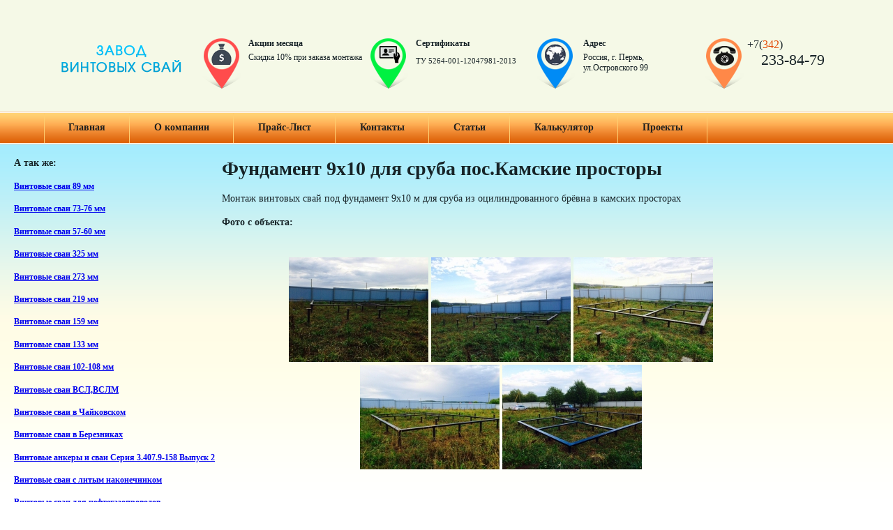

--- FILE ---
content_type: text/html; charset=UTF-8
request_url: https://vintovye-svai-perm.ru/fundament-9x10-dlya-sruba-kamskie-prostory.html
body_size: 12543
content:
<!DOCTYPE html>

<html>
<head>
<meta name="google-site-verification" content="qfzAMZpzz7pb3O85U8G1zzpoYGE02qIMHhznFZ2TbnQ" />
<meta name="google-site-verification" content="NTckzxT4V1Qeo3_xrZjc_oPyaQTdXwukX_4iDXq7kz0" />
<meta name='yandex-verification' content='5bf540e0ebc30804' />
<meta name="yandex-verification" content="8137716b9eaf028d" />
<meta name="viewport" content="width=1254, initial-scale=1">
    <meta charset="UTF-8" />
    
    <link rel="alternate" type="application/rss+xml" title="RSS 2.0" href="https://vintovye-svai-perm.ru/feed" />
    <link rel="stylesheet" type="text/css" href="https://vintovye-svai-perm.ru/wp-content/themes/pilings/style.css">
    <script src="//ajax.googleapis.com/ajax/libs/jquery/2.1.0/jquery.min.js"></script>
    <script src="https://vintovye-svai-perm.ru/wp-content/themes/pilings/js/jquery.slider.js"></script>
    	<style>img:is([sizes="auto" i], [sizes^="auto," i]) { contain-intrinsic-size: 3000px 1500px }</style>
	
		<!-- All in One SEO 4.9.2 - aioseo.com -->
		<title>Фундамент 9х10 для сруба Камские просторы | Винтовые сваи Пермь</title>
	<meta name="description" content="Монтаж винтовых свай под фундамент 9х10 м для сруба из оцилиндрованного брёвна в Камских просторах" />
	<meta name="robots" content="max-image-preview:large" />
	<meta name="author" content="admin"/>
	<link rel="canonical" href="https://vintovye-svai-perm.ru/fundament-9x10-dlya-sruba-kamskie-prostory.html" />
	<meta name="generator" content="All in One SEO (AIOSEO) 4.9.2" />
		<meta property="og:locale" content="ru_RU" />
		<meta property="og:site_name" content="Винтовые сваи Пермь | Производство и продажа винтовых свай" />
		<meta property="og:type" content="article" />
		<meta property="og:title" content="Фундамент 9х10 для сруба Камские просторы | Винтовые сваи Пермь" />
		<meta property="og:description" content="Монтаж винтовых свай под фундамент 9х10 м для сруба из оцилиндрованного брёвна в Камских просторах" />
		<meta property="og:url" content="https://vintovye-svai-perm.ru/fundament-9x10-dlya-sruba-kamskie-prostory.html" />
		<meta property="article:published_time" content="2016-08-29T17:14:57+00:00" />
		<meta property="article:modified_time" content="2016-09-12T10:01:18+00:00" />
		<meta name="twitter:card" content="summary_large_image" />
		<meta name="twitter:title" content="Фундамент 9х10 для сруба Камские просторы | Винтовые сваи Пермь" />
		<meta name="twitter:description" content="Монтаж винтовых свай под фундамент 9х10 м для сруба из оцилиндрованного брёвна в Камских просторах" />
		<script type="application/ld+json" class="aioseo-schema">
			{"@context":"https:\/\/schema.org","@graph":[{"@type":"Article","@id":"https:\/\/vintovye-svai-perm.ru\/fundament-9x10-dlya-sruba-kamskie-prostory.html#article","name":"\u0424\u0443\u043d\u0434\u0430\u043c\u0435\u043d\u0442 9\u044510 \u0434\u043b\u044f \u0441\u0440\u0443\u0431\u0430 \u041a\u0430\u043c\u0441\u043a\u0438\u0435 \u043f\u0440\u043e\u0441\u0442\u043e\u0440\u044b | \u0412\u0438\u043d\u0442\u043e\u0432\u044b\u0435 \u0441\u0432\u0430\u0438 \u041f\u0435\u0440\u043c\u044c","headline":"\u0424\u0443\u043d\u0434\u0430\u043c\u0435\u043d\u0442 9\u044510 \u0434\u043b\u044f \u0441\u0440\u0443\u0431\u0430 \u043f\u043e\u0441.\u041a\u0430\u043c\u0441\u043a\u0438\u0435 \u043f\u0440\u043e\u0441\u0442\u043e\u0440\u044b","author":{"@id":"https:\/\/vintovye-svai-perm.ru\/author\/admin#author"},"publisher":{"@id":"https:\/\/vintovye-svai-perm.ru\/#organization"},"image":{"@type":"ImageObject","url":"https:\/\/vintovye-svai-perm.ru\/wp-content\/uploads\/2016\/08\/mh0drkAbNVo.jpg","width":960,"height":720},"datePublished":"2016-08-29T17:14:57+05:00","dateModified":"2016-09-12T15:01:18+05:00","inLanguage":"ru-RU","mainEntityOfPage":{"@id":"https:\/\/vintovye-svai-perm.ru\/fundament-9x10-dlya-sruba-kamskie-prostory.html#webpage"},"isPartOf":{"@id":"https:\/\/vintovye-svai-perm.ru\/fundament-9x10-dlya-sruba-kamskie-prostory.html#webpage"},"articleSection":"\u041d\u043e\u0432\u043e\u0441\u0442\u0438 - \u041f\u0440\u043e\u0438\u0437\u0432\u043e\u0434\u0441\u0442\u0432\u043e \u0432\u0438\u043d\u0442\u043e\u0432\u044b\u0445 \u0441\u0432\u0430\u0439 \u0432 \u041f\u0435\u0440\u043c\u0438"},{"@type":"BreadcrumbList","@id":"https:\/\/vintovye-svai-perm.ru\/fundament-9x10-dlya-sruba-kamskie-prostory.html#breadcrumblist","itemListElement":[{"@type":"ListItem","@id":"https:\/\/vintovye-svai-perm.ru#listItem","position":1,"name":"Home","item":"https:\/\/vintovye-svai-perm.ru","nextItem":{"@type":"ListItem","@id":"https:\/\/vintovye-svai-perm.ru\/category\/news#listItem","name":"\u041d\u043e\u0432\u043e\u0441\u0442\u0438 - \u041f\u0440\u043e\u0438\u0437\u0432\u043e\u0434\u0441\u0442\u0432\u043e \u0432\u0438\u043d\u0442\u043e\u0432\u044b\u0445 \u0441\u0432\u0430\u0439 \u0432 \u041f\u0435\u0440\u043c\u0438"}},{"@type":"ListItem","@id":"https:\/\/vintovye-svai-perm.ru\/category\/news#listItem","position":2,"name":"\u041d\u043e\u0432\u043e\u0441\u0442\u0438 - \u041f\u0440\u043e\u0438\u0437\u0432\u043e\u0434\u0441\u0442\u0432\u043e \u0432\u0438\u043d\u0442\u043e\u0432\u044b\u0445 \u0441\u0432\u0430\u0439 \u0432 \u041f\u0435\u0440\u043c\u0438","item":"https:\/\/vintovye-svai-perm.ru\/category\/news","nextItem":{"@type":"ListItem","@id":"https:\/\/vintovye-svai-perm.ru\/fundament-9x10-dlya-sruba-kamskie-prostory.html#listItem","name":"\u0424\u0443\u043d\u0434\u0430\u043c\u0435\u043d\u0442 9\u044510 \u0434\u043b\u044f \u0441\u0440\u0443\u0431\u0430 \u043f\u043e\u0441.\u041a\u0430\u043c\u0441\u043a\u0438\u0435 \u043f\u0440\u043e\u0441\u0442\u043e\u0440\u044b"},"previousItem":{"@type":"ListItem","@id":"https:\/\/vintovye-svai-perm.ru#listItem","name":"Home"}},{"@type":"ListItem","@id":"https:\/\/vintovye-svai-perm.ru\/fundament-9x10-dlya-sruba-kamskie-prostory.html#listItem","position":3,"name":"\u0424\u0443\u043d\u0434\u0430\u043c\u0435\u043d\u0442 9\u044510 \u0434\u043b\u044f \u0441\u0440\u0443\u0431\u0430 \u043f\u043e\u0441.\u041a\u0430\u043c\u0441\u043a\u0438\u0435 \u043f\u0440\u043e\u0441\u0442\u043e\u0440\u044b","previousItem":{"@type":"ListItem","@id":"https:\/\/vintovye-svai-perm.ru\/category\/news#listItem","name":"\u041d\u043e\u0432\u043e\u0441\u0442\u0438 - \u041f\u0440\u043e\u0438\u0437\u0432\u043e\u0434\u0441\u0442\u0432\u043e \u0432\u0438\u043d\u0442\u043e\u0432\u044b\u0445 \u0441\u0432\u0430\u0439 \u0432 \u041f\u0435\u0440\u043c\u0438"}}]},{"@type":"Organization","@id":"https:\/\/vintovye-svai-perm.ru\/#organization","name":"\u0412\u0438\u043d\u0442\u043e\u0432\u044b\u0435 \u0441\u0432\u0430\u0438 \u041f\u0435\u0440\u043c\u044c","description":"\u041f\u0440\u043e\u0438\u0437\u0432\u043e\u0434\u0441\u0442\u0432\u043e \u0438 \u043f\u0440\u043e\u0434\u0430\u0436\u0430 \u0432\u0438\u043d\u0442\u043e\u0432\u044b\u0445 \u0441\u0432\u0430\u0439","url":"https:\/\/vintovye-svai-perm.ru\/"},{"@type":"Person","@id":"https:\/\/vintovye-svai-perm.ru\/author\/admin#author","url":"https:\/\/vintovye-svai-perm.ru\/author\/admin","name":"admin","image":{"@type":"ImageObject","@id":"https:\/\/vintovye-svai-perm.ru\/fundament-9x10-dlya-sruba-kamskie-prostory.html#authorImage","url":"https:\/\/secure.gravatar.com\/avatar\/f840dc420c2a70e06a8a7a47c11fbc1a86ef36a6ce32f859b468a2563f753284?s=96&d=mm&r=g","width":96,"height":96,"caption":"admin"}},{"@type":"WebPage","@id":"https:\/\/vintovye-svai-perm.ru\/fundament-9x10-dlya-sruba-kamskie-prostory.html#webpage","url":"https:\/\/vintovye-svai-perm.ru\/fundament-9x10-dlya-sruba-kamskie-prostory.html","name":"\u0424\u0443\u043d\u0434\u0430\u043c\u0435\u043d\u0442 9\u044510 \u0434\u043b\u044f \u0441\u0440\u0443\u0431\u0430 \u041a\u0430\u043c\u0441\u043a\u0438\u0435 \u043f\u0440\u043e\u0441\u0442\u043e\u0440\u044b | \u0412\u0438\u043d\u0442\u043e\u0432\u044b\u0435 \u0441\u0432\u0430\u0438 \u041f\u0435\u0440\u043c\u044c","description":"\u041c\u043e\u043d\u0442\u0430\u0436 \u0432\u0438\u043d\u0442\u043e\u0432\u044b\u0445 \u0441\u0432\u0430\u0439 \u043f\u043e\u0434 \u0444\u0443\u043d\u0434\u0430\u043c\u0435\u043d\u0442 9\u044510 \u043c \u0434\u043b\u044f \u0441\u0440\u0443\u0431\u0430 \u0438\u0437 \u043e\u0446\u0438\u043b\u0438\u043d\u0434\u0440\u043e\u0432\u0430\u043d\u043d\u043e\u0433\u043e \u0431\u0440\u0451\u0432\u043d\u0430 \u0432 \u041a\u0430\u043c\u0441\u043a\u0438\u0445 \u043f\u0440\u043e\u0441\u0442\u043e\u0440\u0430\u0445","inLanguage":"ru-RU","isPartOf":{"@id":"https:\/\/vintovye-svai-perm.ru\/#website"},"breadcrumb":{"@id":"https:\/\/vintovye-svai-perm.ru\/fundament-9x10-dlya-sruba-kamskie-prostory.html#breadcrumblist"},"author":{"@id":"https:\/\/vintovye-svai-perm.ru\/author\/admin#author"},"creator":{"@id":"https:\/\/vintovye-svai-perm.ru\/author\/admin#author"},"image":{"@type":"ImageObject","url":"https:\/\/vintovye-svai-perm.ru\/wp-content\/uploads\/2016\/08\/mh0drkAbNVo.jpg","@id":"https:\/\/vintovye-svai-perm.ru\/fundament-9x10-dlya-sruba-kamskie-prostory.html\/#mainImage","width":960,"height":720},"primaryImageOfPage":{"@id":"https:\/\/vintovye-svai-perm.ru\/fundament-9x10-dlya-sruba-kamskie-prostory.html#mainImage"},"datePublished":"2016-08-29T17:14:57+05:00","dateModified":"2016-09-12T15:01:18+05:00"},{"@type":"WebSite","@id":"https:\/\/vintovye-svai-perm.ru\/#website","url":"https:\/\/vintovye-svai-perm.ru\/","name":"\u0412\u0438\u043d\u0442\u043e\u0432\u044b\u0435 \u0441\u0432\u0430\u0438 \u041f\u0435\u0440\u043c\u044c","description":"\u041f\u0440\u043e\u0438\u0437\u0432\u043e\u0434\u0441\u0442\u0432\u043e \u0438 \u043f\u0440\u043e\u0434\u0430\u0436\u0430 \u0432\u0438\u043d\u0442\u043e\u0432\u044b\u0445 \u0441\u0432\u0430\u0439","inLanguage":"ru-RU","publisher":{"@id":"https:\/\/vintovye-svai-perm.ru\/#organization"}}]}
		</script>
		<!-- All in One SEO -->

<link rel="alternate" type="application/rss+xml" title="Винтовые сваи Пермь &raquo; Лента комментариев к &laquo;Фундамент 9х10 для сруба пос.Камские просторы&raquo;" href="https://vintovye-svai-perm.ru/fundament-9x10-dlya-sruba-kamskie-prostory.html/feed" />
<script type="text/javascript">
/* <![CDATA[ */
window._wpemojiSettings = {"baseUrl":"https:\/\/s.w.org\/images\/core\/emoji\/16.0.1\/72x72\/","ext":".png","svgUrl":"https:\/\/s.w.org\/images\/core\/emoji\/16.0.1\/svg\/","svgExt":".svg","source":{"concatemoji":"https:\/\/vintovye-svai-perm.ru\/wp-includes\/js\/wp-emoji-release.min.js?ver=6.8.3"}};
/*! This file is auto-generated */
!function(s,n){var o,i,e;function c(e){try{var t={supportTests:e,timestamp:(new Date).valueOf()};sessionStorage.setItem(o,JSON.stringify(t))}catch(e){}}function p(e,t,n){e.clearRect(0,0,e.canvas.width,e.canvas.height),e.fillText(t,0,0);var t=new Uint32Array(e.getImageData(0,0,e.canvas.width,e.canvas.height).data),a=(e.clearRect(0,0,e.canvas.width,e.canvas.height),e.fillText(n,0,0),new Uint32Array(e.getImageData(0,0,e.canvas.width,e.canvas.height).data));return t.every(function(e,t){return e===a[t]})}function u(e,t){e.clearRect(0,0,e.canvas.width,e.canvas.height),e.fillText(t,0,0);for(var n=e.getImageData(16,16,1,1),a=0;a<n.data.length;a++)if(0!==n.data[a])return!1;return!0}function f(e,t,n,a){switch(t){case"flag":return n(e,"\ud83c\udff3\ufe0f\u200d\u26a7\ufe0f","\ud83c\udff3\ufe0f\u200b\u26a7\ufe0f")?!1:!n(e,"\ud83c\udde8\ud83c\uddf6","\ud83c\udde8\u200b\ud83c\uddf6")&&!n(e,"\ud83c\udff4\udb40\udc67\udb40\udc62\udb40\udc65\udb40\udc6e\udb40\udc67\udb40\udc7f","\ud83c\udff4\u200b\udb40\udc67\u200b\udb40\udc62\u200b\udb40\udc65\u200b\udb40\udc6e\u200b\udb40\udc67\u200b\udb40\udc7f");case"emoji":return!a(e,"\ud83e\udedf")}return!1}function g(e,t,n,a){var r="undefined"!=typeof WorkerGlobalScope&&self instanceof WorkerGlobalScope?new OffscreenCanvas(300,150):s.createElement("canvas"),o=r.getContext("2d",{willReadFrequently:!0}),i=(o.textBaseline="top",o.font="600 32px Arial",{});return e.forEach(function(e){i[e]=t(o,e,n,a)}),i}function t(e){var t=s.createElement("script");t.src=e,t.defer=!0,s.head.appendChild(t)}"undefined"!=typeof Promise&&(o="wpEmojiSettingsSupports",i=["flag","emoji"],n.supports={everything:!0,everythingExceptFlag:!0},e=new Promise(function(e){s.addEventListener("DOMContentLoaded",e,{once:!0})}),new Promise(function(t){var n=function(){try{var e=JSON.parse(sessionStorage.getItem(o));if("object"==typeof e&&"number"==typeof e.timestamp&&(new Date).valueOf()<e.timestamp+604800&&"object"==typeof e.supportTests)return e.supportTests}catch(e){}return null}();if(!n){if("undefined"!=typeof Worker&&"undefined"!=typeof OffscreenCanvas&&"undefined"!=typeof URL&&URL.createObjectURL&&"undefined"!=typeof Blob)try{var e="postMessage("+g.toString()+"("+[JSON.stringify(i),f.toString(),p.toString(),u.toString()].join(",")+"));",a=new Blob([e],{type:"text/javascript"}),r=new Worker(URL.createObjectURL(a),{name:"wpTestEmojiSupports"});return void(r.onmessage=function(e){c(n=e.data),r.terminate(),t(n)})}catch(e){}c(n=g(i,f,p,u))}t(n)}).then(function(e){for(var t in e)n.supports[t]=e[t],n.supports.everything=n.supports.everything&&n.supports[t],"flag"!==t&&(n.supports.everythingExceptFlag=n.supports.everythingExceptFlag&&n.supports[t]);n.supports.everythingExceptFlag=n.supports.everythingExceptFlag&&!n.supports.flag,n.DOMReady=!1,n.readyCallback=function(){n.DOMReady=!0}}).then(function(){return e}).then(function(){var e;n.supports.everything||(n.readyCallback(),(e=n.source||{}).concatemoji?t(e.concatemoji):e.wpemoji&&e.twemoji&&(t(e.twemoji),t(e.wpemoji)))}))}((window,document),window._wpemojiSettings);
/* ]]> */
</script>
<style id='wp-emoji-styles-inline-css' type='text/css'>

	img.wp-smiley, img.emoji {
		display: inline !important;
		border: none !important;
		box-shadow: none !important;
		height: 1em !important;
		width: 1em !important;
		margin: 0 0.07em !important;
		vertical-align: -0.1em !important;
		background: none !important;
		padding: 0 !important;
	}
</style>
<link rel='stylesheet' id='wp-block-library-css' href='https://vintovye-svai-perm.ru/wp-includes/css/dist/block-library/style.min.css?ver=6.8.3' type='text/css' media='all' />
<style id='classic-theme-styles-inline-css' type='text/css'>
/*! This file is auto-generated */
.wp-block-button__link{color:#fff;background-color:#32373c;border-radius:9999px;box-shadow:none;text-decoration:none;padding:calc(.667em + 2px) calc(1.333em + 2px);font-size:1.125em}.wp-block-file__button{background:#32373c;color:#fff;text-decoration:none}
</style>
<link rel='stylesheet' id='aioseo/css/src/vue/standalone/blocks/table-of-contents/global.scss-css' href='https://vintovye-svai-perm.ru/wp-content/plugins/all-in-one-seo-pack/dist/Lite/assets/css/table-of-contents/global.e90f6d47.css?ver=4.9.2' type='text/css' media='all' />
<style id='global-styles-inline-css' type='text/css'>
:root{--wp--preset--aspect-ratio--square: 1;--wp--preset--aspect-ratio--4-3: 4/3;--wp--preset--aspect-ratio--3-4: 3/4;--wp--preset--aspect-ratio--3-2: 3/2;--wp--preset--aspect-ratio--2-3: 2/3;--wp--preset--aspect-ratio--16-9: 16/9;--wp--preset--aspect-ratio--9-16: 9/16;--wp--preset--color--black: #000000;--wp--preset--color--cyan-bluish-gray: #abb8c3;--wp--preset--color--white: #ffffff;--wp--preset--color--pale-pink: #f78da7;--wp--preset--color--vivid-red: #cf2e2e;--wp--preset--color--luminous-vivid-orange: #ff6900;--wp--preset--color--luminous-vivid-amber: #fcb900;--wp--preset--color--light-green-cyan: #7bdcb5;--wp--preset--color--vivid-green-cyan: #00d084;--wp--preset--color--pale-cyan-blue: #8ed1fc;--wp--preset--color--vivid-cyan-blue: #0693e3;--wp--preset--color--vivid-purple: #9b51e0;--wp--preset--gradient--vivid-cyan-blue-to-vivid-purple: linear-gradient(135deg,rgba(6,147,227,1) 0%,rgb(155,81,224) 100%);--wp--preset--gradient--light-green-cyan-to-vivid-green-cyan: linear-gradient(135deg,rgb(122,220,180) 0%,rgb(0,208,130) 100%);--wp--preset--gradient--luminous-vivid-amber-to-luminous-vivid-orange: linear-gradient(135deg,rgba(252,185,0,1) 0%,rgba(255,105,0,1) 100%);--wp--preset--gradient--luminous-vivid-orange-to-vivid-red: linear-gradient(135deg,rgba(255,105,0,1) 0%,rgb(207,46,46) 100%);--wp--preset--gradient--very-light-gray-to-cyan-bluish-gray: linear-gradient(135deg,rgb(238,238,238) 0%,rgb(169,184,195) 100%);--wp--preset--gradient--cool-to-warm-spectrum: linear-gradient(135deg,rgb(74,234,220) 0%,rgb(151,120,209) 20%,rgb(207,42,186) 40%,rgb(238,44,130) 60%,rgb(251,105,98) 80%,rgb(254,248,76) 100%);--wp--preset--gradient--blush-light-purple: linear-gradient(135deg,rgb(255,206,236) 0%,rgb(152,150,240) 100%);--wp--preset--gradient--blush-bordeaux: linear-gradient(135deg,rgb(254,205,165) 0%,rgb(254,45,45) 50%,rgb(107,0,62) 100%);--wp--preset--gradient--luminous-dusk: linear-gradient(135deg,rgb(255,203,112) 0%,rgb(199,81,192) 50%,rgb(65,88,208) 100%);--wp--preset--gradient--pale-ocean: linear-gradient(135deg,rgb(255,245,203) 0%,rgb(182,227,212) 50%,rgb(51,167,181) 100%);--wp--preset--gradient--electric-grass: linear-gradient(135deg,rgb(202,248,128) 0%,rgb(113,206,126) 100%);--wp--preset--gradient--midnight: linear-gradient(135deg,rgb(2,3,129) 0%,rgb(40,116,252) 100%);--wp--preset--font-size--small: 13px;--wp--preset--font-size--medium: 20px;--wp--preset--font-size--large: 36px;--wp--preset--font-size--x-large: 42px;--wp--preset--spacing--20: 0.44rem;--wp--preset--spacing--30: 0.67rem;--wp--preset--spacing--40: 1rem;--wp--preset--spacing--50: 1.5rem;--wp--preset--spacing--60: 2.25rem;--wp--preset--spacing--70: 3.38rem;--wp--preset--spacing--80: 5.06rem;--wp--preset--shadow--natural: 6px 6px 9px rgba(0, 0, 0, 0.2);--wp--preset--shadow--deep: 12px 12px 50px rgba(0, 0, 0, 0.4);--wp--preset--shadow--sharp: 6px 6px 0px rgba(0, 0, 0, 0.2);--wp--preset--shadow--outlined: 6px 6px 0px -3px rgba(255, 255, 255, 1), 6px 6px rgba(0, 0, 0, 1);--wp--preset--shadow--crisp: 6px 6px 0px rgba(0, 0, 0, 1);}:where(.is-layout-flex){gap: 0.5em;}:where(.is-layout-grid){gap: 0.5em;}body .is-layout-flex{display: flex;}.is-layout-flex{flex-wrap: wrap;align-items: center;}.is-layout-flex > :is(*, div){margin: 0;}body .is-layout-grid{display: grid;}.is-layout-grid > :is(*, div){margin: 0;}:where(.wp-block-columns.is-layout-flex){gap: 2em;}:where(.wp-block-columns.is-layout-grid){gap: 2em;}:where(.wp-block-post-template.is-layout-flex){gap: 1.25em;}:where(.wp-block-post-template.is-layout-grid){gap: 1.25em;}.has-black-color{color: var(--wp--preset--color--black) !important;}.has-cyan-bluish-gray-color{color: var(--wp--preset--color--cyan-bluish-gray) !important;}.has-white-color{color: var(--wp--preset--color--white) !important;}.has-pale-pink-color{color: var(--wp--preset--color--pale-pink) !important;}.has-vivid-red-color{color: var(--wp--preset--color--vivid-red) !important;}.has-luminous-vivid-orange-color{color: var(--wp--preset--color--luminous-vivid-orange) !important;}.has-luminous-vivid-amber-color{color: var(--wp--preset--color--luminous-vivid-amber) !important;}.has-light-green-cyan-color{color: var(--wp--preset--color--light-green-cyan) !important;}.has-vivid-green-cyan-color{color: var(--wp--preset--color--vivid-green-cyan) !important;}.has-pale-cyan-blue-color{color: var(--wp--preset--color--pale-cyan-blue) !important;}.has-vivid-cyan-blue-color{color: var(--wp--preset--color--vivid-cyan-blue) !important;}.has-vivid-purple-color{color: var(--wp--preset--color--vivid-purple) !important;}.has-black-background-color{background-color: var(--wp--preset--color--black) !important;}.has-cyan-bluish-gray-background-color{background-color: var(--wp--preset--color--cyan-bluish-gray) !important;}.has-white-background-color{background-color: var(--wp--preset--color--white) !important;}.has-pale-pink-background-color{background-color: var(--wp--preset--color--pale-pink) !important;}.has-vivid-red-background-color{background-color: var(--wp--preset--color--vivid-red) !important;}.has-luminous-vivid-orange-background-color{background-color: var(--wp--preset--color--luminous-vivid-orange) !important;}.has-luminous-vivid-amber-background-color{background-color: var(--wp--preset--color--luminous-vivid-amber) !important;}.has-light-green-cyan-background-color{background-color: var(--wp--preset--color--light-green-cyan) !important;}.has-vivid-green-cyan-background-color{background-color: var(--wp--preset--color--vivid-green-cyan) !important;}.has-pale-cyan-blue-background-color{background-color: var(--wp--preset--color--pale-cyan-blue) !important;}.has-vivid-cyan-blue-background-color{background-color: var(--wp--preset--color--vivid-cyan-blue) !important;}.has-vivid-purple-background-color{background-color: var(--wp--preset--color--vivid-purple) !important;}.has-black-border-color{border-color: var(--wp--preset--color--black) !important;}.has-cyan-bluish-gray-border-color{border-color: var(--wp--preset--color--cyan-bluish-gray) !important;}.has-white-border-color{border-color: var(--wp--preset--color--white) !important;}.has-pale-pink-border-color{border-color: var(--wp--preset--color--pale-pink) !important;}.has-vivid-red-border-color{border-color: var(--wp--preset--color--vivid-red) !important;}.has-luminous-vivid-orange-border-color{border-color: var(--wp--preset--color--luminous-vivid-orange) !important;}.has-luminous-vivid-amber-border-color{border-color: var(--wp--preset--color--luminous-vivid-amber) !important;}.has-light-green-cyan-border-color{border-color: var(--wp--preset--color--light-green-cyan) !important;}.has-vivid-green-cyan-border-color{border-color: var(--wp--preset--color--vivid-green-cyan) !important;}.has-pale-cyan-blue-border-color{border-color: var(--wp--preset--color--pale-cyan-blue) !important;}.has-vivid-cyan-blue-border-color{border-color: var(--wp--preset--color--vivid-cyan-blue) !important;}.has-vivid-purple-border-color{border-color: var(--wp--preset--color--vivid-purple) !important;}.has-vivid-cyan-blue-to-vivid-purple-gradient-background{background: var(--wp--preset--gradient--vivid-cyan-blue-to-vivid-purple) !important;}.has-light-green-cyan-to-vivid-green-cyan-gradient-background{background: var(--wp--preset--gradient--light-green-cyan-to-vivid-green-cyan) !important;}.has-luminous-vivid-amber-to-luminous-vivid-orange-gradient-background{background: var(--wp--preset--gradient--luminous-vivid-amber-to-luminous-vivid-orange) !important;}.has-luminous-vivid-orange-to-vivid-red-gradient-background{background: var(--wp--preset--gradient--luminous-vivid-orange-to-vivid-red) !important;}.has-very-light-gray-to-cyan-bluish-gray-gradient-background{background: var(--wp--preset--gradient--very-light-gray-to-cyan-bluish-gray) !important;}.has-cool-to-warm-spectrum-gradient-background{background: var(--wp--preset--gradient--cool-to-warm-spectrum) !important;}.has-blush-light-purple-gradient-background{background: var(--wp--preset--gradient--blush-light-purple) !important;}.has-blush-bordeaux-gradient-background{background: var(--wp--preset--gradient--blush-bordeaux) !important;}.has-luminous-dusk-gradient-background{background: var(--wp--preset--gradient--luminous-dusk) !important;}.has-pale-ocean-gradient-background{background: var(--wp--preset--gradient--pale-ocean) !important;}.has-electric-grass-gradient-background{background: var(--wp--preset--gradient--electric-grass) !important;}.has-midnight-gradient-background{background: var(--wp--preset--gradient--midnight) !important;}.has-small-font-size{font-size: var(--wp--preset--font-size--small) !important;}.has-medium-font-size{font-size: var(--wp--preset--font-size--medium) !important;}.has-large-font-size{font-size: var(--wp--preset--font-size--large) !important;}.has-x-large-font-size{font-size: var(--wp--preset--font-size--x-large) !important;}
:where(.wp-block-post-template.is-layout-flex){gap: 1.25em;}:where(.wp-block-post-template.is-layout-grid){gap: 1.25em;}
:where(.wp-block-columns.is-layout-flex){gap: 2em;}:where(.wp-block-columns.is-layout-grid){gap: 2em;}
:root :where(.wp-block-pullquote){font-size: 1.5em;line-height: 1.6;}
</style>
<link rel='stylesheet' id='contact-form-7-css' href='https://vintovye-svai-perm.ru/wp-content/plugins/contact-form-7/includes/css/styles.css?ver=6.1.4' type='text/css' media='all' />
<link rel='stylesheet' id='wp-pagenavi-css' href='https://vintovye-svai-perm.ru/wp-content/plugins/wp-pagenavi/pagenavi-css.css?ver=2.70' type='text/css' media='all' />
<link rel="https://api.w.org/" href="https://vintovye-svai-perm.ru/wp-json/" /><link rel="alternate" title="JSON" type="application/json" href="https://vintovye-svai-perm.ru/wp-json/wp/v2/posts/3596" /><link rel="EditURI" type="application/rsd+xml" title="RSD" href="https://vintovye-svai-perm.ru/xmlrpc.php?rsd" />
<meta name="generator" content="WordPress 6.8.3" />
<link rel='shortlink' href='https://vintovye-svai-perm.ru/?p=3596' />
<link rel="alternate" title="oEmbed (JSON)" type="application/json+oembed" href="https://vintovye-svai-perm.ru/wp-json/oembed/1.0/embed?url=https%3A%2F%2Fvintovye-svai-perm.ru%2Ffundament-9x10-dlya-sruba-kamskie-prostory.html" />
<link rel="alternate" title="oEmbed (XML)" type="text/xml+oembed" href="https://vintovye-svai-perm.ru/wp-json/oembed/1.0/embed?url=https%3A%2F%2Fvintovye-svai-perm.ru%2Ffundament-9x10-dlya-sruba-kamskie-prostory.html&#038;format=xml" />
<link rel="icon" href="https://vintovye-svai-perm.ru/wp-content/uploads/2025/12/cropped-wg0i04dh1d0c08i3x2p6ghcme37xvimm-32x32.jpg" sizes="32x32" />
<link rel="icon" href="https://vintovye-svai-perm.ru/wp-content/uploads/2025/12/cropped-wg0i04dh1d0c08i3x2p6ghcme37xvimm-192x192.jpg" sizes="192x192" />
<link rel="apple-touch-icon" href="https://vintovye-svai-perm.ru/wp-content/uploads/2025/12/cropped-wg0i04dh1d0c08i3x2p6ghcme37xvimm-180x180.jpg" />
<meta name="msapplication-TileImage" content="https://vintovye-svai-perm.ru/wp-content/uploads/2025/12/cropped-wg0i04dh1d0c08i3x2p6ghcme37xvimm-270x270.jpg" />
</head>
<body>
<div class="main-wrapper">
    <div id="header">
        <div class="wrapper">
	    <div class="above-menu">
            <a href="https://vintovye-svai-perm.ru" class="logo"></a>
                        <div class="actions">
                <div class="icon"></div>
                <span class="title">Акции месяца</span>
                                    <a href="https://vintovye-svai-perm.ru/akciya-1.html">Скидка 10% при заказа монтажа</a>
                            </div>
                                    <div class="certificates">
                <div class="icon"></div>
                <span class="title">Сертификаты</span>
                                    <a href="https://vintovye-svai-perm.ru/sertifkat-1.html"><p style="font-size:11px">ТУ 5264-001-12047981-2013</p></a>
                            </div>
                        <div class="address">
                <div class="icon"></div>
                <span class="title">Адрес</span>
                Россия, г. Пермь, <br />
                ул.Островского 99
            </div>
            <div class="telephone">
                <div class="icon"></div>
                <span class="part-1">+7(<span class="code">342</span>)</span><br>
                <span class="part-2">233-84-79</span> 
                <!--<a href="#">Заказать звонок</a>-->
            </div>
            <div class="clear"></div>
	    </div>
            <div class="menu-primary-container"><ul id="menu-primary" class="primary menu horizontal"><li id="menu-item-435" class="menu-item menu-item-type-custom menu-item-object-custom menu-item-home menu-item-435"><a href="http://vintovye-svai-perm.ru//">Главная</a></li>
<li id="menu-item-436" class="menu-item menu-item-type-post_type menu-item-object-page menu-item-436"><a href="https://vintovye-svai-perm.ru/o-kompanii">О компании</a></li>
<li id="menu-item-437" class="menu-item menu-item-type-post_type menu-item-object-page menu-item-437"><a href="https://vintovye-svai-perm.ru/price-list">Прайс-Лист</a></li>
<li id="menu-item-440" class="menu-item menu-item-type-post_type menu-item-object-page menu-item-440"><a href="https://vintovye-svai-perm.ru/kontakty">Контакты</a></li>
<li id="menu-item-547" class="menu-item menu-item-type-post_type menu-item-object-page current_page_parent menu-item-547"><a href="https://vintovye-svai-perm.ru/stati">Статьи</a></li>
<li id="menu-item-439" class="menu-item menu-item-type-post_type menu-item-object-page menu-item-439"><a href="https://vintovye-svai-perm.ru/kalkulyator">Калькулятор</a></li>
<li id="menu-item-505" class="menu-item menu-item-type-post_type menu-item-object-page menu-item-505"><a href="https://vintovye-svai-perm.ru/projects">Проекты</a></li>
</ul></div>        </div>
    </div> 
  
<div class="left" id="sidebar">

<div class="section">
<h4> А так же:</h4>
<h5><a href="https://vintovye-svai-perm.ru/vintovye-svai-89.html">Винтовые сваи 89 мм</a></h5>
<h5><a href="https://vintovye-svai-perm.ru/vintovye-svai-73-76-mm.html">Винтовые сваи 73-76 мм</a></h5>
<h5><a href="https://vintovye-svai-perm.ru/vintovye-svai-57-60-mm.html">Винтовые сваи 57-60 мм</a></h5>
<h5><a href="https://vintovye-svai-perm.ru/vintovye-svai-325-mm.html">Винтовые сваи 325 мм</a></h5>
<h5><a href="https://vintovye-svai-perm.ru/vintovye-svai-273-mm.html">Винтовые сваи 273 мм</a></h5>
<h5><a href="https://vintovye-svai-perm.ru/vintovye-svai-219-mm.html">Винтовые сваи 219 мм</a></h5>
<h5><a href="https://vintovye-svai-perm.ru/vintovye-svai-159-mm.html">Винтовые сваи 159 мм</a></h5>
<h5><a href="https://vintovye-svai-perm.ru/vintovye-svai-133-mm.html">Винтовые сваи 133 мм</a></h5>
<h5><a href="https://vintovye-svai-perm.ru/vintovye-svai-102-108-mm.html">Винтовые сваи 102-108 мм</a></h5>

<h5><a href="https://vintovye-svai-perm.ru/vintovye-svai-vslvslm.html">Винтовые сваи ВСЛ,ВСЛМ</a></h5>
<h5><a href="https://vintovye-svai-perm.ru/vintovye-svai-v-chajkovskom.html">Винтовые сваи в Чайковском</a></h5>
<h5><a href="https://vintovye-svai-perm.ru/vintovye-svai-v-bereznikax.html">Винтовые сваи в Березниках</a></h5>
<h5><a href="https://vintovye-svai-perm.ru/vintovye-svai-seriya-3-407-9-158-vypusk-2.html">Винтовые анкеры и сваи Серия 3.407.9-158 Выпуск 2</a></h5>
<h5><a href="https://vintovye-svai-perm.ru/vintovye-svai-s-litym-nakonechnikom.html">Винтовые сваи с литым наконечником</a></h5>
<h5><a href="https://vintovye-svai-perm.ru/vintovye-svai-dlya-neftegazoprovodov.html">Винтовые сваи для нефтегазопроводов</a></h5>
<h5><a href="https://vintovye-svai-perm.ru/vintovye-svai-dlya-lep.html">Винтовые сваи для ЛЭП</a></h5>
<h5><a href="https://vintovye-svai-perm.ru/texnicheskij-vyezd.html">Технический выезд</a></h5>
<h5><a href="https://vintovye-svai-perm.ru/svaya-s-dvumya-vintami.html">Винтовая свая с двумя винтами</a></h5>
<h5><a href="https://vintovye-svai-perm.ru/ruchnoj-montazh-vintovyx-svaj.html">Ручной монтаж винтовых свай</a></h5>
<h5><a href="https://vintovye-svai-perm.ru/probnoe-zavinchivanie-vintovyx-svaj.html">Пробное завинчивание винтовых свай</a></h5>
<h5><a href="https://vintovye-svai-perm.ru/podpornaya-stenka-na-vintovyx-svayax.html">Подпорная стенка на винтовых сваях</a></h5>
<h5><a href="https://vintovye-svai-perm.ru/otdelka-cokolya-fundamenta.html">Отделка цоколя фундамента</a></h5>
<h5><a href="https://vintovye-svai-perm.ru/optovaya-prodazha-vintovyx-svaj.html">Оптовая продажа винтовых свай</a></h5>
<h5><a href="https://vintovye-svai-perm.ru/obvyazka-vintovyx-svaj-shvellerom.html">Обвязка винтовых свай швеллером</a></h5>
<h5><a href="https://vintovye-svai-perm.ru/nesushhaya-sposobnost-vintovogo-fundamenta.html">Несущая способность винтового фундамента</a></h5>
<h5><a href="https://vintovye-svai-perm.ru/nesushhaya-sposobnost-grunta.html">Несущая способность грунта</a></h5>
<h5><a href="https://vintovye-svai-perm.ru/montazh-vintovyx-svaj-zimoj.html">Монтаж винтовых свай зимой</a></h5>
<h5><a href="https://vintovye-svai-perm.ru/montazh-vintovyx-svaj-vruchnuyu.html">Монтаж винтовых свай вручную</a></h5>
<h5><a href="https://vintovye-svai-perm.ru/mashinnyj-montazh-vintovyx-svaj.html">Машинный монтаж винтовых свай</a></h5>
<h5><a href="https://vintovye-svai-perm.ru/lopasti-k-vintovym-svayam.html">Лопасти к винтовым сваям</a></h5>
<h5><a href="https://vintovye-svai-perm.ru/konstrukciya-vintovoj-svai.html">Конструкция винтовой сваи</a></h5>
<h5><a href="https://vintovye-svai-perm.ru/glubina-pogruzheniya-vintovoj-svai.html">Глубина погружения винтовой сваи</a></h5>
<h5><a href="https://vintovye-svai-perm.ru/fundament-na-zabolochennoj-mestnosti.html">Фундамент на заболоченной местности</a></h5>
<h5><a href="https://vintovye-svai-perm.ru/foto-nashego-proizvodstva.html">Фото нашего производства</a></h5>
<h5><a href="https://vintovye-svai-perm.ru/cokol-doma-na-vintovyx-svayax.html">Цоколь дома на винтовых сваях</a></h5>
<h5><a href="https://vintovye-svai-perm.ru/betonirovanie-vintovoj-svai.html">Бетонирование винтовой сваи</a></h5>

 </div>
</div>

    <div id="main">

        <div class="wrapper">

            <div id="content2">

                                        <div class="post">
                            <h1>Фундамент 9х10 для сруба пос.Камские просторы</h1>                             <div class="post-content"><p>Монтаж винтовых свай под фундамент 9х10 м для сруба из оцилиндрованного брёвна в камских просторах</p>
<p><span id="more-3596"></span></p>
<h4>Фото с объекта:</h4>
<p><!-- default-view.php -->
<div
	class="ngg-galleryoverview default-view
	 ngg-ajax-pagination-none	"
	id="ngg-gallery-c92b214e7bcc58fa8f45231f66bf0733-1">

		<!-- Thumbnails -->
				<div id="ngg-image-0" class="ngg-gallery-thumbnail-box
											"
			>
						<div class="ngg-gallery-thumbnail">
			<a href="https://vintovye-svai-perm.ru/wp-content/gallery/fundament-srub-kamskie-prostory/DC_vCJz4kZs1.jpg"
				title=""
				data-src="https://vintovye-svai-perm.ru/wp-content/gallery/fundament-srub-kamskie-prostory/DC_vCJz4kZs1.jpg"
				data-thumbnail="https://vintovye-svai-perm.ru/wp-content/gallery/fundament-srub-kamskie-prostory/thumbs/thumbs_DC_vCJz4kZs1.jpg"
				data-image-id="809"
				data-title="DC_vCJz4kZs1"
				data-description=""
				data-image-slug="dc_vcjz4kzs1"
				class="shutterset_c92b214e7bcc58fa8f45231f66bf0733">
				<img
					title="DC_vCJz4kZs1"
					alt="DC_vCJz4kZs1"
					src="https://vintovye-svai-perm.ru/wp-content/gallery/fundament-srub-kamskie-prostory/thumbs/thumbs_DC_vCJz4kZs1.jpg"
					width="200"
					height="150"
					style="max-width:100%;"
				/>
			</a>
		</div>
							</div>
			
				<div id="ngg-image-1" class="ngg-gallery-thumbnail-box
											"
			>
						<div class="ngg-gallery-thumbnail">
			<a href="https://vintovye-svai-perm.ru/wp-content/gallery/fundament-srub-kamskie-prostory/IPfLMDMT-9M.jpg"
				title=""
				data-src="https://vintovye-svai-perm.ru/wp-content/gallery/fundament-srub-kamskie-prostory/IPfLMDMT-9M.jpg"
				data-thumbnail="https://vintovye-svai-perm.ru/wp-content/gallery/fundament-srub-kamskie-prostory/thumbs/thumbs_IPfLMDMT-9M.jpg"
				data-image-id="810"
				data-title="IPfLMDMT-9M"
				data-description=""
				data-image-slug="ipflmdmt-9m"
				class="shutterset_c92b214e7bcc58fa8f45231f66bf0733">
				<img
					title="IPfLMDMT-9M"
					alt="IPfLMDMT-9M"
					src="https://vintovye-svai-perm.ru/wp-content/gallery/fundament-srub-kamskie-prostory/thumbs/thumbs_IPfLMDMT-9M.jpg"
					width="200"
					height="150"
					style="max-width:100%;"
				/>
			</a>
		</div>
							</div>
			
				<div id="ngg-image-2" class="ngg-gallery-thumbnail-box
											"
			>
						<div class="ngg-gallery-thumbnail">
			<a href="https://vintovye-svai-perm.ru/wp-content/gallery/fundament-srub-kamskie-prostory/rrsv4JVHyNE.jpg"
				title=""
				data-src="https://vintovye-svai-perm.ru/wp-content/gallery/fundament-srub-kamskie-prostory/rrsv4JVHyNE.jpg"
				data-thumbnail="https://vintovye-svai-perm.ru/wp-content/gallery/fundament-srub-kamskie-prostory/thumbs/thumbs_rrsv4JVHyNE.jpg"
				data-image-id="811"
				data-title="rrsv4JVHyNE"
				data-description=""
				data-image-slug="rrsv4jvhyne"
				class="shutterset_c92b214e7bcc58fa8f45231f66bf0733">
				<img
					title="rrsv4JVHyNE"
					alt="rrsv4JVHyNE"
					src="https://vintovye-svai-perm.ru/wp-content/gallery/fundament-srub-kamskie-prostory/thumbs/thumbs_rrsv4JVHyNE.jpg"
					width="200"
					height="150"
					style="max-width:100%;"
				/>
			</a>
		</div>
							</div>
			
				<div id="ngg-image-3" class="ngg-gallery-thumbnail-box
											"
			>
						<div class="ngg-gallery-thumbnail">
			<a href="https://vintovye-svai-perm.ru/wp-content/gallery/fundament-srub-kamskie-prostory/z7Mlqim8Oow.jpg"
				title=""
				data-src="https://vintovye-svai-perm.ru/wp-content/gallery/fundament-srub-kamskie-prostory/z7Mlqim8Oow.jpg"
				data-thumbnail="https://vintovye-svai-perm.ru/wp-content/gallery/fundament-srub-kamskie-prostory/thumbs/thumbs_z7Mlqim8Oow.jpg"
				data-image-id="812"
				data-title="z7Mlqim8Oow"
				data-description=""
				data-image-slug="z7mlqim8oow"
				class="shutterset_c92b214e7bcc58fa8f45231f66bf0733">
				<img
					title="z7Mlqim8Oow"
					alt="z7Mlqim8Oow"
					src="https://vintovye-svai-perm.ru/wp-content/gallery/fundament-srub-kamskie-prostory/thumbs/thumbs_z7Mlqim8Oow.jpg"
					width="200"
					height="150"
					style="max-width:100%;"
				/>
			</a>
		</div>
							</div>
			
				<div id="ngg-image-4" class="ngg-gallery-thumbnail-box
											"
			>
						<div class="ngg-gallery-thumbnail">
			<a href="https://vintovye-svai-perm.ru/wp-content/gallery/fundament-srub-kamskie-prostory/vlNlEuYnSRo.jpg"
				title=""
				data-src="https://vintovye-svai-perm.ru/wp-content/gallery/fundament-srub-kamskie-prostory/vlNlEuYnSRo.jpg"
				data-thumbnail="https://vintovye-svai-perm.ru/wp-content/gallery/fundament-srub-kamskie-prostory/thumbs/thumbs_vlNlEuYnSRo.jpg"
				data-image-id="813"
				data-title="vlNlEuYnSRo"
				data-description=""
				data-image-slug="vlnleuynsro"
				class="shutterset_c92b214e7bcc58fa8f45231f66bf0733">
				<img
					title="vlNlEuYnSRo"
					alt="vlNlEuYnSRo"
					src="https://vintovye-svai-perm.ru/wp-content/gallery/fundament-srub-kamskie-prostory/thumbs/thumbs_vlNlEuYnSRo.jpg"
					width="200"
					height="150"
					style="max-width:100%;"
				/>
			</a>
		</div>
							</div>
			
	
	<br style="clear: both" />

	
		<!-- Pagination -->
		<div class='ngg-clear'></div>	</div>
</p>
<h4>Характеристики объекта:</h4>
<ul>
<li>Сваи вс 89/300 длиной 2,5 метра &#8212; 15 штук</li>
<li>Длиной 3 метра &#8212; 15 штук</li>
<li>Обвязка швеллером 16п</li>
<li>7 оголовков 200х200</li>
</ul>
</div>
                        </div>
                                    <div class="pagination"></div>
                
<div class="sidebar">
	</div>





                    <div class="news2">
                        <h2>Новости /</h2><a href="https://vintovye-svai-perm.ru/category/news" class="all-news">Все новости</a>
                        <div class="block">
                                                            <div class="item">
                                    <img width="152" height="114" src="https://vintovye-svai-perm.ru/wp-content/uploads/2017/10/HmowxGkEnLc.jpg" class="attachment-152x128 size-152x128 wp-post-image" alt="" decoding="async" loading="lazy" srcset="https://vintovye-svai-perm.ru/wp-content/uploads/2017/10/HmowxGkEnLc.jpg 960w, https://vintovye-svai-perm.ru/wp-content/uploads/2017/10/HmowxGkEnLc-300x225.jpg 300w, https://vintovye-svai-perm.ru/wp-content/uploads/2017/10/HmowxGkEnLc-768x575.jpg 768w" sizes="auto, (max-width: 152px) 100vw, 152px" />                                    <a href="https://vintovye-svai-perm.ru/dom-v-troice-893002500-12-sht.html">Дом в Троице 89/300/2500 12 шт.</a>	

                                    <span class="date">31.10.2017</span>
                                </div>
                                                            <div class="item">
                                    <img width="152" height="114" src="https://vintovye-svai-perm.ru/wp-content/uploads/2017/10/8I1DENn3AzM.jpg" class="attachment-152x128 size-152x128 wp-post-image" alt="" decoding="async" loading="lazy" srcset="https://vintovye-svai-perm.ru/wp-content/uploads/2017/10/8I1DENn3AzM.jpg 960w, https://vintovye-svai-perm.ru/wp-content/uploads/2017/10/8I1DENn3AzM-300x225.jpg 300w, https://vintovye-svai-perm.ru/wp-content/uploads/2017/10/8I1DENn3AzM-768x575.jpg 768w" sizes="auto, (max-width: 152px) 100vw, 152px" />                                    <a href="https://vintovye-svai-perm.ru/dom-v-platoshino-89-300-2500-20-sht.html">Дом в Сташково 89 300 2500 22 шт</a>	

                                    <span class="date">31.10.2017</span>
                                </div>
                                                            <div class="item">
                                    <img width="152" height="86" src="https://vintovye-svai-perm.ru/wp-content/uploads/2017/10/Fz_-xNrdJpo.jpg" class="attachment-152x128 size-152x128 wp-post-image" alt="" decoding="async" loading="lazy" srcset="https://vintovye-svai-perm.ru/wp-content/uploads/2017/10/Fz_-xNrdJpo.jpg 1280w, https://vintovye-svai-perm.ru/wp-content/uploads/2017/10/Fz_-xNrdJpo-300x169.jpg 300w, https://vintovye-svai-perm.ru/wp-content/uploads/2017/10/Fz_-xNrdJpo-768x432.jpg 768w, https://vintovye-svai-perm.ru/wp-content/uploads/2017/10/Fz_-xNrdJpo-1024x576.jpg 1024w" sizes="auto, (max-width: 152px) 100vw, 152px" />                                    <a href="https://vintovye-svai-perm.ru/zabor.html">Забор из профнастила</a>	

                                    <span class="date">27.10.2017</span>
                                </div>
                                                            <div class="item">
                                    <img width="152" height="114" src="https://vintovye-svai-perm.ru/wp-content/uploads/2017/10/5s0xCmX9TSI.jpg" class="attachment-152x128 size-152x128 wp-post-image" alt="" decoding="async" loading="lazy" srcset="https://vintovye-svai-perm.ru/wp-content/uploads/2017/10/5s0xCmX9TSI.jpg 960w, https://vintovye-svai-perm.ru/wp-content/uploads/2017/10/5s0xCmX9TSI-300x225.jpg 300w, https://vintovye-svai-perm.ru/wp-content/uploads/2017/10/5s0xCmX9TSI-768x575.jpg 768w" sizes="auto, (max-width: 152px) 100vw, 152px" />                                    <a href="https://vintovye-svai-perm.ru/banya-s-predbannikom-732502500-5-sht-732503000-1sht.html">Баня с предбанником 73/250/2500-5 шт 73/250/3000-1шт</a>	

                                    <span class="date">23.10.2017</span>
                                </div>
                                                            <div class="item">
                                    <img width="152" height="114" src="https://vintovye-svai-perm.ru/wp-content/uploads/2017/10/JTyxfNlCiis.jpg" class="attachment-152x128 size-152x128 wp-post-image" alt="" decoding="async" loading="lazy" srcset="https://vintovye-svai-perm.ru/wp-content/uploads/2017/10/JTyxfNlCiis.jpg 960w, https://vintovye-svai-perm.ru/wp-content/uploads/2017/10/JTyxfNlCiis-300x225.jpg 300w, https://vintovye-svai-perm.ru/wp-content/uploads/2017/10/JTyxfNlCiis-768x575.jpg 768w" sizes="auto, (max-width: 152px) 100vw, 152px" />                                    <a href="https://vintovye-svai-perm.ru/karkasnyj-dom-platoshino-vs-89300300-20-sht.html">Каркасный дом Платошино вс 89/300/300 20 шт.</a>	

                                    <span class="date">19.10.2017</span>
                                </div>
                                                            <div class="item">
                                    <img width="152" height="114" src="https://vintovye-svai-perm.ru/wp-content/uploads/2017/10/uq-pwjxn8sE.jpg" class="attachment-152x128 size-152x128 wp-post-image" alt="" decoding="async" loading="lazy" srcset="https://vintovye-svai-perm.ru/wp-content/uploads/2017/10/uq-pwjxn8sE.jpg 960w, https://vintovye-svai-perm.ru/wp-content/uploads/2017/10/uq-pwjxn8sE-300x225.jpg 300w, https://vintovye-svai-perm.ru/wp-content/uploads/2017/10/uq-pwjxn8sE-768x575.jpg 768w" sizes="auto, (max-width: 152px) 100vw, 152px" />                                    <a href="https://vintovye-svai-perm.ru/banya-12-svaj-893002500.html">Баня 12 свай 89/300/2500</a>	

                                    <span class="date">18.10.2017</span>
                                </div>
                                                            <div class="item">
                                    <img width="152" height="114" src="https://vintovye-svai-perm.ru/wp-content/uploads/2017/10/KdJpgw2kpYo.jpg" class="attachment-152x128 size-152x128 wp-post-image" alt="" decoding="async" loading="lazy" srcset="https://vintovye-svai-perm.ru/wp-content/uploads/2017/10/KdJpgw2kpYo.jpg 960w, https://vintovye-svai-perm.ru/wp-content/uploads/2017/10/KdJpgw2kpYo-300x225.jpg 300w, https://vintovye-svai-perm.ru/wp-content/uploads/2017/10/KdJpgw2kpYo-768x575.jpg 768w" sizes="auto, (max-width: 152px) 100vw, 152px" />                                    <a href="https://vintovye-svai-perm.ru/dom-kultury-dekabristov-393-893003000-20sht-1594503000-6sht.html">Фундамент Дом культуры Декабристов 39/3</a>	

                                    <span class="date">11.10.2017</span>
                                </div>
                                                            <div class="item">
                                    <img width="152" height="114" src="https://vintovye-svai-perm.ru/wp-content/uploads/2017/10/2ECKy68-kSI.jpg" class="attachment-152x128 size-152x128 wp-post-image" alt="" decoding="async" loading="lazy" srcset="https://vintovye-svai-perm.ru/wp-content/uploads/2017/10/2ECKy68-kSI.jpg 960w, https://vintovye-svai-perm.ru/wp-content/uploads/2017/10/2ECKy68-kSI-300x225.jpg 300w, https://vintovye-svai-perm.ru/wp-content/uploads/2017/10/2ECKy68-kSI-768x575.jpg 768w" sizes="auto, (max-width: 152px) 100vw, 152px" />                                    <a href="https://vintovye-svai-perm.ru/malinovka-banya-732502500-5sht-732503000-1sht.html">Малиновка Баня 4х4 с выносом 2 метра</a>	

                                    <span class="date">10.10.2017</span>
                                </div>
                                                            <div class="item">
                                    <img width="152" height="114" src="https://vintovye-svai-perm.ru/wp-content/uploads/2017/09/XGIGn44bP_g.jpg" class="attachment-152x128 size-152x128 wp-post-image" alt="" decoding="async" loading="lazy" srcset="https://vintovye-svai-perm.ru/wp-content/uploads/2017/09/XGIGn44bP_g.jpg 960w, https://vintovye-svai-perm.ru/wp-content/uploads/2017/09/XGIGn44bP_g-300x225.jpg 300w, https://vintovye-svai-perm.ru/wp-content/uploads/2017/09/XGIGn44bP_g-768x575.jpg 768w" sizes="auto, (max-width: 152px) 100vw, 152px" />                                    <a href="https://vintovye-svai-perm.ru/zabor-734000250.html">Забор 34 метра</a>	

                                    <span class="date">26.09.2017</span>
                                </div>
                                                            <div class="item">
                                    <img width="152" height="114" src="https://vintovye-svai-perm.ru/wp-content/uploads/2017/09/cz17OpcdNvg.jpg" class="attachment-152x128 size-152x128 wp-post-image" alt="" decoding="async" loading="lazy" srcset="https://vintovye-svai-perm.ru/wp-content/uploads/2017/09/cz17OpcdNvg.jpg 960w, https://vintovye-svai-perm.ru/wp-content/uploads/2017/09/cz17OpcdNvg-300x225.jpg 300w, https://vintovye-svai-perm.ru/wp-content/uploads/2017/09/cz17OpcdNvg-768x575.jpg 768w" sizes="auto, (max-width: 152px) 100vw, 152px" />                                    <a href="https://vintovye-svai-perm.ru/montazh-doma.html">Фундамент под дом 16 шт 89/2500/300</a>	

                                    <span class="date">25.09.2017</span>
                                </div>
                                                            <div class="item">
                                    <img width="152" height="114" src="https://vintovye-svai-perm.ru/wp-content/uploads/2017/09/4cD51RmQV-g.jpg" class="attachment-152x128 size-152x128 wp-post-image" alt="" decoding="async" loading="lazy" srcset="https://vintovye-svai-perm.ru/wp-content/uploads/2017/09/4cD51RmQV-g.jpg 960w, https://vintovye-svai-perm.ru/wp-content/uploads/2017/09/4cD51RmQV-g-300x225.jpg 300w, https://vintovye-svai-perm.ru/wp-content/uploads/2017/09/4cD51RmQV-g-768x575.jpg 768w" sizes="auto, (max-width: 152px) 100vw, 152px" />                                    <a href="https://vintovye-svai-perm.ru/dachnyj-dom-6x6.html">Дачный дом 6х6</a>	

                                    <span class="date">25.09.2017</span>
                                </div>
                                                            <div class="item">
                                    <img width="152" height="114" src="https://vintovye-svai-perm.ru/wp-content/uploads/2017/09/Kp4452AnThQ.jpg" class="attachment-152x128 size-152x128 wp-post-image" alt="" decoding="async" loading="lazy" srcset="https://vintovye-svai-perm.ru/wp-content/uploads/2017/09/Kp4452AnThQ.jpg 960w, https://vintovye-svai-perm.ru/wp-content/uploads/2017/09/Kp4452AnThQ-300x225.jpg 300w, https://vintovye-svai-perm.ru/wp-content/uploads/2017/09/Kp4452AnThQ-768x575.jpg 768w" sizes="auto, (max-width: 152px) 100vw, 152px" />                                    <a href="https://vintovye-svai-perm.ru/shlagbaum-4-metra-dobrolyubova-22-tszh-2.html">Шлагбаум 4 метра</a>	

                                    <span class="date">22.09.2017</span>
                                </div>
                                                            <div class="item">
                                    <img width="152" height="114" src="https://vintovye-svai-perm.ru/wp-content/uploads/2017/08/YRurdCZCjJ0.jpg" class="attachment-152x128 size-152x128 wp-post-image" alt="" decoding="async" loading="lazy" srcset="https://vintovye-svai-perm.ru/wp-content/uploads/2017/08/YRurdCZCjJ0.jpg 960w, https://vintovye-svai-perm.ru/wp-content/uploads/2017/08/YRurdCZCjJ0-300x225.jpg 300w, https://vintovye-svai-perm.ru/wp-content/uploads/2017/08/YRurdCZCjJ0-768x575.jpg 768w" sizes="auto, (max-width: 152px) 100vw, 152px" />                                    <a href="https://vintovye-svai-perm.ru/fundament-pod-dom-66-na-vintovyx-svayax-v-kukushtane-sk-les.html">Фундамент под дом 6*6 на винтовых сваях в Кукуштане. (СК Лес)</a>	

                                    <span class="date">02.08.2017</span>
                                </div>
                                                            <div class="item">
                                    <img width="152" height="114" src="https://vintovye-svai-perm.ru/wp-content/uploads/2017/08/oaq-pL-caE8.jpg" class="attachment-152x128 size-152x128 wp-post-image" alt="" decoding="async" loading="lazy" srcset="https://vintovye-svai-perm.ru/wp-content/uploads/2017/08/oaq-pL-caE8.jpg 960w, https://vintovye-svai-perm.ru/wp-content/uploads/2017/08/oaq-pL-caE8-300x225.jpg 300w, https://vintovye-svai-perm.ru/wp-content/uploads/2017/08/oaq-pL-caE8-768x575.jpg 768w" sizes="auto, (max-width: 152px) 100vw, 152px" />                                    <a href="https://vintovye-svai-perm.ru/fundament-pod-dom-912-m-na-vintovyx-svayax-v-garyax.html">Фундамент под дом 9*12 м на винтовых сваях  в Гарях</a>	

                                    <span class="date">02.08.2017</span>
                                </div>
                                                            <div class="item">
                                    <img width="152" height="114" src="https://vintovye-svai-perm.ru/wp-content/uploads/2017/08/6-9KZgYko2I.jpg" class="attachment-152x128 size-152x128 wp-post-image" alt="" decoding="async" loading="lazy" srcset="https://vintovye-svai-perm.ru/wp-content/uploads/2017/08/6-9KZgYko2I.jpg 960w, https://vintovye-svai-perm.ru/wp-content/uploads/2017/08/6-9KZgYko2I-300x225.jpg 300w, https://vintovye-svai-perm.ru/wp-content/uploads/2017/08/6-9KZgYko2I-768x575.jpg 768w" sizes="auto, (max-width: 152px) 100vw, 152px" />                                    <a href="https://vintovye-svai-perm.ru/montazh-vintovyx-svaj-pod-dom-88m.html">Монтаж винтовых свай под дом 8*8м</a>	

                                    <span class="date">02.08.2017</span>
                                </div>
                             
                        </div>
                    </div>
                            </div>
        </div>
    </div>
</div>
<div id="footer">
    <div class="wrapper">
        <div style="overflow: hidden;">
            <a href="https://vintovye-svai-perm.ru" class="logo"></a>
            <div class="menu-footer-container"><ul id="menu-footer" class="secondary menu horizontal"><li id="menu-item-519" class="menu-item menu-item-type-custom menu-item-object-custom menu-item-519"><a href="http://http://vintovye-svai-perm.ru/">Главная</a></li>
<li id="menu-item-445" class="menu-item menu-item-type-post_type menu-item-object-page menu-item-445"><a href="https://vintovye-svai-perm.ru/kontakty">Контакты</a></li>
<li id="menu-item-446" class="menu-item menu-item-type-post_type menu-item-object-page menu-item-446"><a href="https://vintovye-svai-perm.ru/nashi-klienty">Наши Работы</a></li>
<li id="menu-item-447" class="menu-item menu-item-type-post_type menu-item-object-page menu-item-447"><a href="https://vintovye-svai-perm.ru/o-kompanii">О компании</a></li>
<li id="menu-item-448" class="menu-item menu-item-type-post_type menu-item-object-page menu-item-448"><a href="https://vintovye-svai-perm.ru/price-list">Прайс-Лист</a></li>
<li id="menu-item-548" class="menu-item menu-item-type-post_type menu-item-object-page current_page_parent menu-item-548"><a href="https://vintovye-svai-perm.ru/stati">Статьи</a></li>
<li id="menu-item-1422" class="menu-item menu-item-type-custom menu-item-object-custom menu-item-1422"><a href="http://vintovye-svai-perm.ru/sitemap.xml">Карта сайта</a></li>
</ul></div>        </div>
        <div class="left-part">
            <p>Copyright © Все права защищены</p>
            <p>При использовании текстов с сайта, обратная ссылка обязательна!</p>
        </div>
<!-- counters -->
        <div class="counters">
          <!-- counters -->


          <!-- /counters -->
        </div>
<!-- /counters -->
        <div class="right-part">
            <div class="address">
                <div class="icon"></div>
                <span class="title">Адрес</span>
                Россия, г. Пермь<br />
                 ул.Островского 99
            </div>
            <div class="telephone">
                <div class="icon"></div>
                <span class="part-1">+7(<span class="code">342</span>)</span><br>
                <span class="part-2">233-84-79</span>
                <!--<a href="#">Заказать звонок</a>-->
            </div>
        </div>
    </div>
</div>
<script type="speculationrules">
{"prefetch":[{"source":"document","where":{"and":[{"href_matches":"\/*"},{"not":{"href_matches":["\/wp-*.php","\/wp-admin\/*","\/wp-content\/uploads\/*","\/wp-content\/*","\/wp-content\/plugins\/*","\/wp-content\/themes\/pilings\/*","\/*\\?(.+)"]}},{"not":{"selector_matches":"a[rel~=\"nofollow\"]"}},{"not":{"selector_matches":".no-prefetch, .no-prefetch a"}}]},"eagerness":"conservative"}]}
</script>
<link rel='stylesheet' id='ngg_trigger_buttons-css' href='https://vintovye-svai-perm.ru/wp-content/plugins/nextgen-gallery/static/GalleryDisplay/trigger_buttons.css?ver=4.0.3' type='text/css' media='all' />
<link rel='stylesheet' id='shutter-0-css' href='https://vintovye-svai-perm.ru/wp-content/plugins/nextgen-gallery/static/Lightbox/shutter/shutter.css?ver=4.0.3' type='text/css' media='all' />
<link rel='stylesheet' id='fontawesome_v4_shim_style-css' href='https://vintovye-svai-perm.ru/wp-content/plugins/nextgen-gallery/static/FontAwesome/css/v4-shims.min.css?ver=6.8.3' type='text/css' media='all' />
<link rel='stylesheet' id='fontawesome-css' href='https://vintovye-svai-perm.ru/wp-content/plugins/nextgen-gallery/static/FontAwesome/css/all.min.css?ver=6.8.3' type='text/css' media='all' />
<link rel='stylesheet' id='nextgen_pagination_style-css' href='https://vintovye-svai-perm.ru/wp-content/plugins/nextgen-gallery/static/GalleryDisplay/pagination_style.css?ver=4.0.3' type='text/css' media='all' />
<link rel='stylesheet' id='nextgen_basic_thumbnails_style-css' href='https://vintovye-svai-perm.ru/wp-content/plugins/nextgen-gallery/static/Thumbnails/nextgen_basic_thumbnails.css?ver=4.0.3' type='text/css' media='all' />
<script type="module"  src="https://vintovye-svai-perm.ru/wp-content/plugins/all-in-one-seo-pack/dist/Lite/assets/table-of-contents.95d0dfce.js?ver=4.9.2" id="aioseo/js/src/vue/standalone/blocks/table-of-contents/frontend.js-js"></script>
<script type="text/javascript" src="https://vintovye-svai-perm.ru/wp-includes/js/dist/hooks.min.js?ver=4d63a3d491d11ffd8ac6" id="wp-hooks-js"></script>
<script type="text/javascript" src="https://vintovye-svai-perm.ru/wp-includes/js/dist/i18n.min.js?ver=5e580eb46a90c2b997e6" id="wp-i18n-js"></script>
<script type="text/javascript" id="wp-i18n-js-after">
/* <![CDATA[ */
wp.i18n.setLocaleData( { 'text direction\u0004ltr': [ 'ltr' ] } );
/* ]]> */
</script>
<script type="text/javascript" src="https://vintovye-svai-perm.ru/wp-content/plugins/contact-form-7/includes/swv/js/index.js?ver=6.1.4" id="swv-js"></script>
<script type="text/javascript" id="contact-form-7-js-translations">
/* <![CDATA[ */
( function( domain, translations ) {
	var localeData = translations.locale_data[ domain ] || translations.locale_data.messages;
	localeData[""].domain = domain;
	wp.i18n.setLocaleData( localeData, domain );
} )( "contact-form-7", {"translation-revision-date":"2025-09-30 08:46:06+0000","generator":"GlotPress\/4.0.3","domain":"messages","locale_data":{"messages":{"":{"domain":"messages","plural-forms":"nplurals=3; plural=(n % 10 == 1 && n % 100 != 11) ? 0 : ((n % 10 >= 2 && n % 10 <= 4 && (n % 100 < 12 || n % 100 > 14)) ? 1 : 2);","lang":"ru"},"This contact form is placed in the wrong place.":["\u042d\u0442\u0430 \u043a\u043e\u043d\u0442\u0430\u043a\u0442\u043d\u0430\u044f \u0444\u043e\u0440\u043c\u0430 \u0440\u0430\u0437\u043c\u0435\u0449\u0435\u043d\u0430 \u0432 \u043d\u0435\u043f\u0440\u0430\u0432\u0438\u043b\u044c\u043d\u043e\u043c \u043c\u0435\u0441\u0442\u0435."],"Error:":["\u041e\u0448\u0438\u0431\u043a\u0430:"]}},"comment":{"reference":"includes\/js\/index.js"}} );
/* ]]> */
</script>
<script type="text/javascript" id="contact-form-7-js-before">
/* <![CDATA[ */
var wpcf7 = {
    "api": {
        "root": "https:\/\/vintovye-svai-perm.ru\/wp-json\/",
        "namespace": "contact-form-7\/v1"
    }
};
/* ]]> */
</script>
<script type="text/javascript" src="https://vintovye-svai-perm.ru/wp-content/plugins/contact-form-7/includes/js/index.js?ver=6.1.4" id="contact-form-7-js"></script>
<script type="text/javascript" src="https://vintovye-svai-perm.ru/wp-includes/js/jquery/jquery.min.js?ver=3.7.1" id="jquery-core-js"></script>
<script type="text/javascript" src="https://vintovye-svai-perm.ru/wp-includes/js/jquery/jquery-migrate.min.js?ver=3.4.1" id="jquery-migrate-js"></script>
<script type="text/javascript" id="photocrati_ajax-js-extra">
/* <![CDATA[ */
var photocrati_ajax = {"url":"https:\/\/vintovye-svai-perm.ru\/index.php?photocrati_ajax=1","rest_url":"https:\/\/vintovye-svai-perm.ru\/wp-json\/","wp_home_url":"https:\/\/vintovye-svai-perm.ru","wp_site_url":"https:\/\/vintovye-svai-perm.ru","wp_root_url":"https:\/\/vintovye-svai-perm.ru","wp_plugins_url":"https:\/\/vintovye-svai-perm.ru\/wp-content\/plugins","wp_content_url":"https:\/\/vintovye-svai-perm.ru\/wp-content","wp_includes_url":"https:\/\/vintovye-svai-perm.ru\/wp-includes\/","ngg_param_slug":"nggallery","rest_nonce":"5c209b150b"};
/* ]]> */
</script>
<script type="text/javascript" src="https://vintovye-svai-perm.ru/wp-content/plugins/nextgen-gallery/static/Legacy/ajax.min.js?ver=4.0.3" id="photocrati_ajax-js"></script>
<script type="text/javascript" id="ngg_common-js-extra">
/* <![CDATA[ */

var galleries = {};
galleries.gallery_c92b214e7bcc58fa8f45231f66bf0733 = {"__defaults_set":true,"ID":"c92b214e7bcc58fa8f45231f66bf0733","album_ids":null,"container_ids":[173],"display":null,"display_settings":{"display_view":"default-view.php","images_per_page":"20","number_of_columns":"0","thumbnail_width":"200","thumbnail_height":"150","show_all_in_lightbox":"0","ajax_pagination":"0","use_imagebrowser_effect":"0","template":"","display_no_images_error":1,"disable_pagination":0,"show_slideshow_link":"0","slideshow_link_text":"[Show as slideshow]","override_thumbnail_settings":"0","thumbnail_quality":"100","thumbnail_crop":"1","thumbnail_watermark":0,"ngg_triggers_display":"never","show_piclens_link":"0","piclens_link_text":"[\u041f\u043e\u043a\u0430\u0437\u0430\u0442\u044c PicLens]","use_lightbox_effect":true},"display_type":"photocrati-nextgen_basic_thumbnails","effect_code":null,"entity_ids":[],"excluded_container_ids":[],"exclusions":[],"gallery_ids":null,"id":"c92b214e7bcc58fa8f45231f66bf0733","ids":null,"image_ids":null,"images_list_count":null,"inner_content":null,"is_album_gallery":null,"maximum_entity_count":500,"order_by":"sortorder","order_direction":"ASC","returns":"included","skip_excluding_globally_excluded_images":null,"slug":null,"sortorder":[],"source":"galleries","src":null,"tag_ids":null,"tagcloud":null,"transient_id":null,"post_password":"","menu_order":0,"id_field":"ID","extras_post_id":0};
galleries.gallery_c92b214e7bcc58fa8f45231f66bf0733.wordpress_page_root = "https:\/\/vintovye-svai-perm.ru\/fundament-9x10-dlya-sruba-kamskie-prostory.html";
var nextgen_lightbox_settings = {"static_path":"https:\/\/vintovye-svai-perm.ru\/wp-content\/plugins\/nextgen-gallery\/static\/Lightbox\/{placeholder}","context":"nextgen_images"};
/* ]]> */
</script>
<script type="text/javascript" src="https://vintovye-svai-perm.ru/wp-content/plugins/nextgen-gallery/static/GalleryDisplay/common.js?ver=4.0.3" id="ngg_common-js"></script>
<script type="text/javascript" id="ngg_common-js-after">
/* <![CDATA[ */
            var nggLastTimeoutVal = 1000;

            var nggRetryFailedImage = function(img) {
                setTimeout(function(){
                    img.src = img.src;
                }, nggLastTimeoutVal);

                nggLastTimeoutVal += 500;
            }
/* ]]> */
</script>
<script type="text/javascript" id="ngg_lightbox_context-js-extra">
/* <![CDATA[ */

var nextgen_shutter_i18n = {"msgLoading":"\u0417 \u0410 \u0413 \u0420 \u0423 \u0417 \u041a \u0410","msgClose":"\u041d\u0430\u0436\u043c\u0438 \u0447\u0442\u043e\u0431 \u0437\u0430\u043a\u0440\u044b\u0442\u044c"};
/* ]]> */
</script>
<script type="text/javascript" src="https://vintovye-svai-perm.ru/wp-content/plugins/nextgen-gallery/static/Lightbox/lightbox_context.js?ver=4.0.3" id="ngg_lightbox_context-js"></script>
<script type="text/javascript" src="https://vintovye-svai-perm.ru/wp-content/plugins/nextgen-gallery/static/Lightbox/shutter/shutter.js?ver=4.0.3" id="shutter-0-js"></script>
<script type="text/javascript" src="https://vintovye-svai-perm.ru/wp-content/plugins/nextgen-gallery/static/Lightbox/shutter/nextgen_shutter.js?ver=4.0.3" id="shutter-1-js"></script>
<script type="text/javascript" src="https://vintovye-svai-perm.ru/wp-content/plugins/nextgen-gallery/static/FontAwesome/js/v4-shims.min.js?ver=5.3.1" id="fontawesome_v4_shim-js"></script>
<script type="text/javascript" defer crossorigin="anonymous" data-auto-replace-svg="false" data-keep-original-source="false" data-search-pseudo-elements src="https://vintovye-svai-perm.ru/wp-content/plugins/nextgen-gallery/static/FontAwesome/js/all.min.js?ver=5.3.1" id="fontawesome-js"></script>
<script type="text/javascript" src="https://vintovye-svai-perm.ru/wp-content/plugins/nextgen-gallery/static/Thumbnails/nextgen_basic_thumbnails.js?ver=4.0.3" id="nextgen_basic_thumbnails_script-js"></script>
</body>
</html>